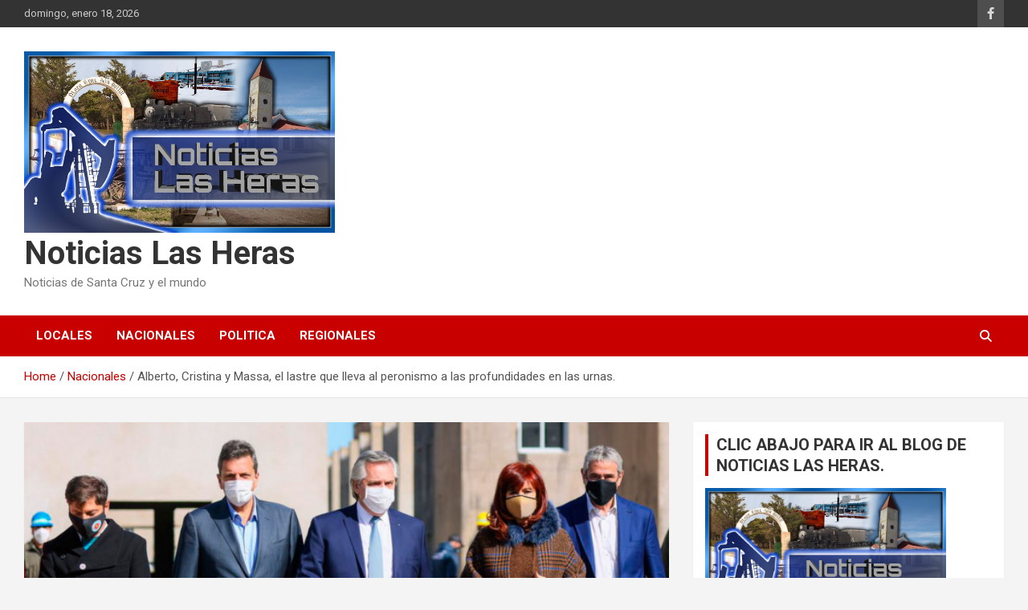

--- FILE ---
content_type: text/html; charset=UTF-8
request_url: https://noticiaslasheras.com.ar/alberto-cristina-y-massa-el-lastre-que-lleva-al-peronismo-a-las-profundidades-en-las-urnas/
body_size: 11106
content:
<!doctype html>
<html lang="es-AR">
<head>
	<meta charset="UTF-8">
	<meta name="viewport" content="width=device-width, initial-scale=1, shrink-to-fit=no">
	<link rel="profile" href="https://gmpg.org/xfn/11">

	<title>Alberto, Cristina y Massa, el lastre que lleva al peronismo a las profundidades en las urnas. &#8211; Noticias Las Heras</title>
<meta name='robots' content='max-image-preview:large' />
<link rel='dns-prefetch' href='//fonts.googleapis.com' />
<link rel="alternate" type="application/rss+xml" title="Noticias Las Heras &raquo; Feed" href="https://noticiaslasheras.com.ar/feed/" />
<link rel="alternate" type="application/rss+xml" title="Noticias Las Heras &raquo; RSS de los comentarios" href="https://noticiaslasheras.com.ar/comments/feed/" />
<link rel="alternate" type="application/rss+xml" title="Noticias Las Heras &raquo; Alberto, Cristina y Massa, el lastre que lleva al peronismo a las profundidades en las urnas. RSS de los comentarios" href="https://noticiaslasheras.com.ar/alberto-cristina-y-massa-el-lastre-que-lleva-al-peronismo-a-las-profundidades-en-las-urnas/feed/" />
<script type="text/javascript">
/* <![CDATA[ */
window._wpemojiSettings = {"baseUrl":"https:\/\/s.w.org\/images\/core\/emoji\/15.0.3\/72x72\/","ext":".png","svgUrl":"https:\/\/s.w.org\/images\/core\/emoji\/15.0.3\/svg\/","svgExt":".svg","source":{"concatemoji":"https:\/\/noticiaslasheras.com.ar\/wp-includes\/js\/wp-emoji-release.min.js?ver=6.6.4"}};
/*! This file is auto-generated */
!function(i,n){var o,s,e;function c(e){try{var t={supportTests:e,timestamp:(new Date).valueOf()};sessionStorage.setItem(o,JSON.stringify(t))}catch(e){}}function p(e,t,n){e.clearRect(0,0,e.canvas.width,e.canvas.height),e.fillText(t,0,0);var t=new Uint32Array(e.getImageData(0,0,e.canvas.width,e.canvas.height).data),r=(e.clearRect(0,0,e.canvas.width,e.canvas.height),e.fillText(n,0,0),new Uint32Array(e.getImageData(0,0,e.canvas.width,e.canvas.height).data));return t.every(function(e,t){return e===r[t]})}function u(e,t,n){switch(t){case"flag":return n(e,"\ud83c\udff3\ufe0f\u200d\u26a7\ufe0f","\ud83c\udff3\ufe0f\u200b\u26a7\ufe0f")?!1:!n(e,"\ud83c\uddfa\ud83c\uddf3","\ud83c\uddfa\u200b\ud83c\uddf3")&&!n(e,"\ud83c\udff4\udb40\udc67\udb40\udc62\udb40\udc65\udb40\udc6e\udb40\udc67\udb40\udc7f","\ud83c\udff4\u200b\udb40\udc67\u200b\udb40\udc62\u200b\udb40\udc65\u200b\udb40\udc6e\u200b\udb40\udc67\u200b\udb40\udc7f");case"emoji":return!n(e,"\ud83d\udc26\u200d\u2b1b","\ud83d\udc26\u200b\u2b1b")}return!1}function f(e,t,n){var r="undefined"!=typeof WorkerGlobalScope&&self instanceof WorkerGlobalScope?new OffscreenCanvas(300,150):i.createElement("canvas"),a=r.getContext("2d",{willReadFrequently:!0}),o=(a.textBaseline="top",a.font="600 32px Arial",{});return e.forEach(function(e){o[e]=t(a,e,n)}),o}function t(e){var t=i.createElement("script");t.src=e,t.defer=!0,i.head.appendChild(t)}"undefined"!=typeof Promise&&(o="wpEmojiSettingsSupports",s=["flag","emoji"],n.supports={everything:!0,everythingExceptFlag:!0},e=new Promise(function(e){i.addEventListener("DOMContentLoaded",e,{once:!0})}),new Promise(function(t){var n=function(){try{var e=JSON.parse(sessionStorage.getItem(o));if("object"==typeof e&&"number"==typeof e.timestamp&&(new Date).valueOf()<e.timestamp+604800&&"object"==typeof e.supportTests)return e.supportTests}catch(e){}return null}();if(!n){if("undefined"!=typeof Worker&&"undefined"!=typeof OffscreenCanvas&&"undefined"!=typeof URL&&URL.createObjectURL&&"undefined"!=typeof Blob)try{var e="postMessage("+f.toString()+"("+[JSON.stringify(s),u.toString(),p.toString()].join(",")+"));",r=new Blob([e],{type:"text/javascript"}),a=new Worker(URL.createObjectURL(r),{name:"wpTestEmojiSupports"});return void(a.onmessage=function(e){c(n=e.data),a.terminate(),t(n)})}catch(e){}c(n=f(s,u,p))}t(n)}).then(function(e){for(var t in e)n.supports[t]=e[t],n.supports.everything=n.supports.everything&&n.supports[t],"flag"!==t&&(n.supports.everythingExceptFlag=n.supports.everythingExceptFlag&&n.supports[t]);n.supports.everythingExceptFlag=n.supports.everythingExceptFlag&&!n.supports.flag,n.DOMReady=!1,n.readyCallback=function(){n.DOMReady=!0}}).then(function(){return e}).then(function(){var e;n.supports.everything||(n.readyCallback(),(e=n.source||{}).concatemoji?t(e.concatemoji):e.wpemoji&&e.twemoji&&(t(e.twemoji),t(e.wpemoji)))}))}((window,document),window._wpemojiSettings);
/* ]]> */
</script>
<link rel='stylesheet' id='pt-cv-public-style-css' href='https://noticiaslasheras.com.ar/wp-content/plugins/content-views-query-and-display-post-page/public/assets/css/cv.css?ver=4.2.1' type='text/css' media='all' />
<style id='wp-emoji-styles-inline-css' type='text/css'>

	img.wp-smiley, img.emoji {
		display: inline !important;
		border: none !important;
		box-shadow: none !important;
		height: 1em !important;
		width: 1em !important;
		margin: 0 0.07em !important;
		vertical-align: -0.1em !important;
		background: none !important;
		padding: 0 !important;
	}
</style>
<link rel='stylesheet' id='wp-block-library-css' href='https://noticiaslasheras.com.ar/wp-includes/css/dist/block-library/style.min.css?ver=6.6.4' type='text/css' media='all' />
<style id='classic-theme-styles-inline-css' type='text/css'>
/*! This file is auto-generated */
.wp-block-button__link{color:#fff;background-color:#32373c;border-radius:9999px;box-shadow:none;text-decoration:none;padding:calc(.667em + 2px) calc(1.333em + 2px);font-size:1.125em}.wp-block-file__button{background:#32373c;color:#fff;text-decoration:none}
</style>
<style id='global-styles-inline-css' type='text/css'>
:root{--wp--preset--aspect-ratio--square: 1;--wp--preset--aspect-ratio--4-3: 4/3;--wp--preset--aspect-ratio--3-4: 3/4;--wp--preset--aspect-ratio--3-2: 3/2;--wp--preset--aspect-ratio--2-3: 2/3;--wp--preset--aspect-ratio--16-9: 16/9;--wp--preset--aspect-ratio--9-16: 9/16;--wp--preset--color--black: #000000;--wp--preset--color--cyan-bluish-gray: #abb8c3;--wp--preset--color--white: #ffffff;--wp--preset--color--pale-pink: #f78da7;--wp--preset--color--vivid-red: #cf2e2e;--wp--preset--color--luminous-vivid-orange: #ff6900;--wp--preset--color--luminous-vivid-amber: #fcb900;--wp--preset--color--light-green-cyan: #7bdcb5;--wp--preset--color--vivid-green-cyan: #00d084;--wp--preset--color--pale-cyan-blue: #8ed1fc;--wp--preset--color--vivid-cyan-blue: #0693e3;--wp--preset--color--vivid-purple: #9b51e0;--wp--preset--gradient--vivid-cyan-blue-to-vivid-purple: linear-gradient(135deg,rgba(6,147,227,1) 0%,rgb(155,81,224) 100%);--wp--preset--gradient--light-green-cyan-to-vivid-green-cyan: linear-gradient(135deg,rgb(122,220,180) 0%,rgb(0,208,130) 100%);--wp--preset--gradient--luminous-vivid-amber-to-luminous-vivid-orange: linear-gradient(135deg,rgba(252,185,0,1) 0%,rgba(255,105,0,1) 100%);--wp--preset--gradient--luminous-vivid-orange-to-vivid-red: linear-gradient(135deg,rgba(255,105,0,1) 0%,rgb(207,46,46) 100%);--wp--preset--gradient--very-light-gray-to-cyan-bluish-gray: linear-gradient(135deg,rgb(238,238,238) 0%,rgb(169,184,195) 100%);--wp--preset--gradient--cool-to-warm-spectrum: linear-gradient(135deg,rgb(74,234,220) 0%,rgb(151,120,209) 20%,rgb(207,42,186) 40%,rgb(238,44,130) 60%,rgb(251,105,98) 80%,rgb(254,248,76) 100%);--wp--preset--gradient--blush-light-purple: linear-gradient(135deg,rgb(255,206,236) 0%,rgb(152,150,240) 100%);--wp--preset--gradient--blush-bordeaux: linear-gradient(135deg,rgb(254,205,165) 0%,rgb(254,45,45) 50%,rgb(107,0,62) 100%);--wp--preset--gradient--luminous-dusk: linear-gradient(135deg,rgb(255,203,112) 0%,rgb(199,81,192) 50%,rgb(65,88,208) 100%);--wp--preset--gradient--pale-ocean: linear-gradient(135deg,rgb(255,245,203) 0%,rgb(182,227,212) 50%,rgb(51,167,181) 100%);--wp--preset--gradient--electric-grass: linear-gradient(135deg,rgb(202,248,128) 0%,rgb(113,206,126) 100%);--wp--preset--gradient--midnight: linear-gradient(135deg,rgb(2,3,129) 0%,rgb(40,116,252) 100%);--wp--preset--font-size--small: 13px;--wp--preset--font-size--medium: 20px;--wp--preset--font-size--large: 36px;--wp--preset--font-size--x-large: 42px;--wp--preset--spacing--20: 0.44rem;--wp--preset--spacing--30: 0.67rem;--wp--preset--spacing--40: 1rem;--wp--preset--spacing--50: 1.5rem;--wp--preset--spacing--60: 2.25rem;--wp--preset--spacing--70: 3.38rem;--wp--preset--spacing--80: 5.06rem;--wp--preset--shadow--natural: 6px 6px 9px rgba(0, 0, 0, 0.2);--wp--preset--shadow--deep: 12px 12px 50px rgba(0, 0, 0, 0.4);--wp--preset--shadow--sharp: 6px 6px 0px rgba(0, 0, 0, 0.2);--wp--preset--shadow--outlined: 6px 6px 0px -3px rgba(255, 255, 255, 1), 6px 6px rgba(0, 0, 0, 1);--wp--preset--shadow--crisp: 6px 6px 0px rgba(0, 0, 0, 1);}:where(.is-layout-flex){gap: 0.5em;}:where(.is-layout-grid){gap: 0.5em;}body .is-layout-flex{display: flex;}.is-layout-flex{flex-wrap: wrap;align-items: center;}.is-layout-flex > :is(*, div){margin: 0;}body .is-layout-grid{display: grid;}.is-layout-grid > :is(*, div){margin: 0;}:where(.wp-block-columns.is-layout-flex){gap: 2em;}:where(.wp-block-columns.is-layout-grid){gap: 2em;}:where(.wp-block-post-template.is-layout-flex){gap: 1.25em;}:where(.wp-block-post-template.is-layout-grid){gap: 1.25em;}.has-black-color{color: var(--wp--preset--color--black) !important;}.has-cyan-bluish-gray-color{color: var(--wp--preset--color--cyan-bluish-gray) !important;}.has-white-color{color: var(--wp--preset--color--white) !important;}.has-pale-pink-color{color: var(--wp--preset--color--pale-pink) !important;}.has-vivid-red-color{color: var(--wp--preset--color--vivid-red) !important;}.has-luminous-vivid-orange-color{color: var(--wp--preset--color--luminous-vivid-orange) !important;}.has-luminous-vivid-amber-color{color: var(--wp--preset--color--luminous-vivid-amber) !important;}.has-light-green-cyan-color{color: var(--wp--preset--color--light-green-cyan) !important;}.has-vivid-green-cyan-color{color: var(--wp--preset--color--vivid-green-cyan) !important;}.has-pale-cyan-blue-color{color: var(--wp--preset--color--pale-cyan-blue) !important;}.has-vivid-cyan-blue-color{color: var(--wp--preset--color--vivid-cyan-blue) !important;}.has-vivid-purple-color{color: var(--wp--preset--color--vivid-purple) !important;}.has-black-background-color{background-color: var(--wp--preset--color--black) !important;}.has-cyan-bluish-gray-background-color{background-color: var(--wp--preset--color--cyan-bluish-gray) !important;}.has-white-background-color{background-color: var(--wp--preset--color--white) !important;}.has-pale-pink-background-color{background-color: var(--wp--preset--color--pale-pink) !important;}.has-vivid-red-background-color{background-color: var(--wp--preset--color--vivid-red) !important;}.has-luminous-vivid-orange-background-color{background-color: var(--wp--preset--color--luminous-vivid-orange) !important;}.has-luminous-vivid-amber-background-color{background-color: var(--wp--preset--color--luminous-vivid-amber) !important;}.has-light-green-cyan-background-color{background-color: var(--wp--preset--color--light-green-cyan) !important;}.has-vivid-green-cyan-background-color{background-color: var(--wp--preset--color--vivid-green-cyan) !important;}.has-pale-cyan-blue-background-color{background-color: var(--wp--preset--color--pale-cyan-blue) !important;}.has-vivid-cyan-blue-background-color{background-color: var(--wp--preset--color--vivid-cyan-blue) !important;}.has-vivid-purple-background-color{background-color: var(--wp--preset--color--vivid-purple) !important;}.has-black-border-color{border-color: var(--wp--preset--color--black) !important;}.has-cyan-bluish-gray-border-color{border-color: var(--wp--preset--color--cyan-bluish-gray) !important;}.has-white-border-color{border-color: var(--wp--preset--color--white) !important;}.has-pale-pink-border-color{border-color: var(--wp--preset--color--pale-pink) !important;}.has-vivid-red-border-color{border-color: var(--wp--preset--color--vivid-red) !important;}.has-luminous-vivid-orange-border-color{border-color: var(--wp--preset--color--luminous-vivid-orange) !important;}.has-luminous-vivid-amber-border-color{border-color: var(--wp--preset--color--luminous-vivid-amber) !important;}.has-light-green-cyan-border-color{border-color: var(--wp--preset--color--light-green-cyan) !important;}.has-vivid-green-cyan-border-color{border-color: var(--wp--preset--color--vivid-green-cyan) !important;}.has-pale-cyan-blue-border-color{border-color: var(--wp--preset--color--pale-cyan-blue) !important;}.has-vivid-cyan-blue-border-color{border-color: var(--wp--preset--color--vivid-cyan-blue) !important;}.has-vivid-purple-border-color{border-color: var(--wp--preset--color--vivid-purple) !important;}.has-vivid-cyan-blue-to-vivid-purple-gradient-background{background: var(--wp--preset--gradient--vivid-cyan-blue-to-vivid-purple) !important;}.has-light-green-cyan-to-vivid-green-cyan-gradient-background{background: var(--wp--preset--gradient--light-green-cyan-to-vivid-green-cyan) !important;}.has-luminous-vivid-amber-to-luminous-vivid-orange-gradient-background{background: var(--wp--preset--gradient--luminous-vivid-amber-to-luminous-vivid-orange) !important;}.has-luminous-vivid-orange-to-vivid-red-gradient-background{background: var(--wp--preset--gradient--luminous-vivid-orange-to-vivid-red) !important;}.has-very-light-gray-to-cyan-bluish-gray-gradient-background{background: var(--wp--preset--gradient--very-light-gray-to-cyan-bluish-gray) !important;}.has-cool-to-warm-spectrum-gradient-background{background: var(--wp--preset--gradient--cool-to-warm-spectrum) !important;}.has-blush-light-purple-gradient-background{background: var(--wp--preset--gradient--blush-light-purple) !important;}.has-blush-bordeaux-gradient-background{background: var(--wp--preset--gradient--blush-bordeaux) !important;}.has-luminous-dusk-gradient-background{background: var(--wp--preset--gradient--luminous-dusk) !important;}.has-pale-ocean-gradient-background{background: var(--wp--preset--gradient--pale-ocean) !important;}.has-electric-grass-gradient-background{background: var(--wp--preset--gradient--electric-grass) !important;}.has-midnight-gradient-background{background: var(--wp--preset--gradient--midnight) !important;}.has-small-font-size{font-size: var(--wp--preset--font-size--small) !important;}.has-medium-font-size{font-size: var(--wp--preset--font-size--medium) !important;}.has-large-font-size{font-size: var(--wp--preset--font-size--large) !important;}.has-x-large-font-size{font-size: var(--wp--preset--font-size--x-large) !important;}
:where(.wp-block-post-template.is-layout-flex){gap: 1.25em;}:where(.wp-block-post-template.is-layout-grid){gap: 1.25em;}
:where(.wp-block-columns.is-layout-flex){gap: 2em;}:where(.wp-block-columns.is-layout-grid){gap: 2em;}
:root :where(.wp-block-pullquote){font-size: 1.5em;line-height: 1.6;}
</style>
<link rel='stylesheet' id='tiempo-css' href='https://noticiaslasheras.com.ar/wp-content/plugins/tiempo/public/css/tiempo-public.css?ver=1.0.0' type='text/css' media='all' />
<link rel='stylesheet' id='cmplz-general-css' href='https://noticiaslasheras.com.ar/wp-content/plugins/complianz-gdpr/assets/css/cookieblocker.min.css?ver=1749573366' type='text/css' media='all' />
<link rel='stylesheet' id='bootstrap-style-css' href='https://noticiaslasheras.com.ar/wp-content/themes/newscard/assets/library/bootstrap/css/bootstrap.min.css?ver=4.0.0' type='text/css' media='all' />
<link rel='stylesheet' id='font-awesome-style-css' href='https://noticiaslasheras.com.ar/wp-content/themes/newscard/assets/library/font-awesome/css/all.min.css?ver=6.6.4' type='text/css' media='all' />
<link rel='stylesheet' id='newscard-google-fonts-css' href='//fonts.googleapis.com/css?family=Roboto%3A100%2C300%2C300i%2C400%2C400i%2C500%2C500i%2C700%2C700i&#038;ver=6.6.4' type='text/css' media='all' />
<link rel='stylesheet' id='newscard-style-css' href='https://noticiaslasheras.com.ar/wp-content/themes/newscard/style.css?ver=6.6.4' type='text/css' media='all' />
<script type="text/javascript" src="https://noticiaslasheras.com.ar/wp-includes/js/jquery/jquery.min.js?ver=3.7.1" id="jquery-core-js"></script>
<script type="text/javascript" src="https://noticiaslasheras.com.ar/wp-includes/js/jquery/jquery-migrate.min.js?ver=3.4.1" id="jquery-migrate-js"></script>
<script type="text/javascript" src="https://noticiaslasheras.com.ar/wp-content/plugins/tiempo/public/js/tiempo-public.js?ver=1.0.0" id="tiempo-js"></script>
<!--[if lt IE 9]>
<script type="text/javascript" src="https://noticiaslasheras.com.ar/wp-content/themes/newscard/assets/js/html5.js?ver=3.7.3" id="html5-js"></script>
<![endif]-->
<link rel="https://api.w.org/" href="https://noticiaslasheras.com.ar/wp-json/" /><link rel="alternate" title="JSON" type="application/json" href="https://noticiaslasheras.com.ar/wp-json/wp/v2/posts/16012" /><link rel="EditURI" type="application/rsd+xml" title="RSD" href="https://noticiaslasheras.com.ar/xmlrpc.php?rsd" />
<meta name="generator" content="WordPress 6.6.4" />
<link rel="canonical" href="https://noticiaslasheras.com.ar/alberto-cristina-y-massa-el-lastre-que-lleva-al-peronismo-a-las-profundidades-en-las-urnas/" />
<link rel='shortlink' href='https://noticiaslasheras.com.ar/?p=16012' />
<link rel="alternate" title="oEmbed (JSON)" type="application/json+oembed" href="https://noticiaslasheras.com.ar/wp-json/oembed/1.0/embed?url=https%3A%2F%2Fnoticiaslasheras.com.ar%2Falberto-cristina-y-massa-el-lastre-que-lleva-al-peronismo-a-las-profundidades-en-las-urnas%2F" />
<link rel="alternate" title="oEmbed (XML)" type="text/xml+oembed" href="https://noticiaslasheras.com.ar/wp-json/oembed/1.0/embed?url=https%3A%2F%2Fnoticiaslasheras.com.ar%2Falberto-cristina-y-massa-el-lastre-que-lleva-al-peronismo-a-las-profundidades-en-las-urnas%2F&#038;format=xml" />
<link rel="pingback" href="https://noticiaslasheras.com.ar/xmlrpc.php"><link rel="icon" href="https://noticiaslasheras.com.ar/wp-content/uploads/2021/05/NLH-1-150x150.jpg" sizes="32x32" />
<link rel="icon" href="https://noticiaslasheras.com.ar/wp-content/uploads/2021/05/NLH-1.jpg" sizes="192x192" />
<link rel="apple-touch-icon" href="https://noticiaslasheras.com.ar/wp-content/uploads/2021/05/NLH-1.jpg" />
<meta name="msapplication-TileImage" content="https://noticiaslasheras.com.ar/wp-content/uploads/2021/05/NLH-1.jpg" />
</head>

<body class="post-template-default single single-post postid-16012 single-format-standard wp-custom-logo theme-body">

<div id="page" class="site">
	<a class="skip-link screen-reader-text" href="#content">Skip to content</a>
	
	<header id="masthead" class="site-header">
					<div class="info-bar">
				<div class="container">
					<div class="row gutter-10">
						<div class="col col-sm contact-section">
							<div class="date">
								<ul><li>domingo, enero 18, 2026</li></ul>
							</div>
						</div><!-- .contact-section -->

													<div class="col-auto social-profiles order-md-3">
								
		<ul class="clearfix">
							<li><a target="_blank" rel="noopener noreferrer" href="https://www.facebook.com/noticias.lasheras"></a></li>
					</ul>
								</div><!-- .social-profile -->
											</div><!-- .row -->
          		</div><!-- .container -->
        	</div><!-- .infobar -->
        		<nav class="navbar navbar-expand-lg d-block">
			<div class="navbar-head" >
				<div class="container">
					<div class="row navbar-head-row align-items-center">
						<div class="col-lg-4">
							<div class="site-branding navbar-brand">
								<a href="https://noticiaslasheras.com.ar/" class="custom-logo-link" rel="home"><img width="1536" height="899" src="https://noticiaslasheras.com.ar/wp-content/uploads/2021/05/FOTO-DIARIO-NOTICIAS-LAS-HERAS.jpg" class="custom-logo" alt="Noticias Las Heras" decoding="async" fetchpriority="high" srcset="https://noticiaslasheras.com.ar/wp-content/uploads/2021/05/FOTO-DIARIO-NOTICIAS-LAS-HERAS.jpg 1536w, https://noticiaslasheras.com.ar/wp-content/uploads/2021/05/FOTO-DIARIO-NOTICIAS-LAS-HERAS-300x176.jpg 300w, https://noticiaslasheras.com.ar/wp-content/uploads/2021/05/FOTO-DIARIO-NOTICIAS-LAS-HERAS-1024x599.jpg 1024w, https://noticiaslasheras.com.ar/wp-content/uploads/2021/05/FOTO-DIARIO-NOTICIAS-LAS-HERAS-768x450.jpg 768w" sizes="(max-width: 1536px) 100vw, 1536px" /></a>									<h2 class="site-title"><a href="https://noticiaslasheras.com.ar/" rel="home">Noticias Las Heras</a></h2>
																	<p class="site-description">Noticias de Santa Cruz y el mundo</p>
															</div><!-- .site-branding .navbar-brand -->
						</div>
											</div><!-- .row -->
				</div><!-- .container -->
			</div><!-- .navbar-head -->
			<div class="navigation-bar">
				<div class="navigation-bar-top">
					<div class="container">
						<button class="navbar-toggler menu-toggle" type="button" data-toggle="collapse" data-target="#navbarCollapse" aria-controls="navbarCollapse" aria-expanded="false" aria-label="Toggle navigation"></button>
						<span class="search-toggle"></span>
					</div><!-- .container -->
					<div class="search-bar">
						<div class="container">
							<div class="search-block off">
								<form action="https://noticiaslasheras.com.ar/" method="get" class="search-form">
	<label class="assistive-text"> Search </label>
	<div class="input-group">
		<input type="search" value="" placeholder="Search" class="form-control s" name="s">
		<div class="input-group-prepend">
			<button class="btn btn-theme">Search</button>
		</div>
	</div>
</form><!-- .search-form -->
							</div><!-- .search-box -->
						</div><!-- .container -->
					</div><!-- .search-bar -->
				</div><!-- .navigation-bar-top -->
				<div class="navbar-main">
					<div class="container">
						<div class="collapse navbar-collapse" id="navbarCollapse">
							<div id="site-navigation" class="main-navigation nav-uppercase" role="navigation">
								<ul class="nav-menu navbar-nav d-lg-block"><li id="menu-item-5" class="menu-item menu-item-type-taxonomy menu-item-object-category menu-item-5"><a href="https://noticiaslasheras.com.ar/categorias/locales/">Locales</a></li>
<li id="menu-item-6" class="menu-item menu-item-type-taxonomy menu-item-object-category current-post-ancestor current-menu-parent current-post-parent menu-item-6"><a href="https://noticiaslasheras.com.ar/categorias/nacionales/">Nacionales</a></li>
<li id="menu-item-7" class="menu-item menu-item-type-taxonomy menu-item-object-category menu-item-7"><a href="https://noticiaslasheras.com.ar/categorias/politica/">Politica</a></li>
<li id="menu-item-8" class="menu-item menu-item-type-taxonomy menu-item-object-category menu-item-8"><a href="https://noticiaslasheras.com.ar/categorias/regionales/">Regionales</a></li>
</ul>							</div><!-- #site-navigation .main-navigation -->
						</div><!-- .navbar-collapse -->
						<div class="nav-search">
							<span class="search-toggle"></span>
						</div><!-- .nav-search -->
					</div><!-- .container -->
				</div><!-- .navbar-main -->
			</div><!-- .navigation-bar -->
		</nav><!-- .navbar -->

		
		
					<div id="breadcrumb">
				<div class="container">
					<div role="navigation" aria-label="Breadcrumbs" class="breadcrumb-trail breadcrumbs" itemprop="breadcrumb"><ul class="trail-items" itemscope itemtype="http://schema.org/BreadcrumbList"><meta name="numberOfItems" content="3" /><meta name="itemListOrder" content="Ascending" /><li itemprop="itemListElement" itemscope itemtype="http://schema.org/ListItem" class="trail-item trail-begin"><a href="https://noticiaslasheras.com.ar/" rel="home" itemprop="item"><span itemprop="name">Home</span></a><meta itemprop="position" content="1" /></li><li itemprop="itemListElement" itemscope itemtype="http://schema.org/ListItem" class="trail-item"><a href="https://noticiaslasheras.com.ar/categorias/nacionales/" itemprop="item"><span itemprop="name">Nacionales</span></a><meta itemprop="position" content="2" /></li><li itemprop="itemListElement" itemscope itemtype="http://schema.org/ListItem" class="trail-item trail-end"><span itemprop="name">Alberto, Cristina y Massa, el lastre que lleva al peronismo a las profundidades en las urnas.</span><meta itemprop="position" content="3" /></li></ul></div>				</div>
			</div><!-- .breadcrumb -->
			</header><!-- #masthead -->
	<div id="content" class="site-content ">
		<div class="container">
							<div class="row justify-content-center site-content-row">
			<div id="primary" class="col-lg-8 content-area">		<main id="main" class="site-main">

				<div class="post-16012 post type-post status-publish format-standard has-post-thumbnail hentry category-destacada category-nacionales">

		
					<figure class="post-featured-image page-single-img-wrap">
						<div class="post-img" style="background-image: url('https://noticiaslasheras.com.ar/wp-content/uploads/2022/12/alberto-cristina-massa-kicillof-696x489-1.jpg');"></div>
											</figure><!-- .post-featured-image .page-single-img-wrap -->

				
				<div class="entry-meta category-meta">
					<div class="cat-links"><a href="https://noticiaslasheras.com.ar/categorias/destacada/" rel="category tag">Destacada</a> <a href="https://noticiaslasheras.com.ar/categorias/nacionales/" rel="category tag">Nacionales</a></div>
				</div><!-- .entry-meta -->

			
					<header class="entry-header">
				<h1 class="entry-title">Alberto, Cristina y Massa, el lastre que lleva al peronismo a las profundidades en las urnas.</h1>
									<div class="entry-meta">
						<div class="date"><a href="https://noticiaslasheras.com.ar/alberto-cristina-y-massa-el-lastre-que-lleva-al-peronismo-a-las-profundidades-en-las-urnas/" title="Alberto, Cristina y Massa, el lastre que lleva al peronismo a las profundidades en las urnas.">27/01/2023</a> </div> <div class="by-author vcard author"><a href="https://noticiaslasheras.com.ar/author/admin/">Noticias Las Heras</a> </div>											</div><!-- .entry-meta -->
								</header>
				<div class="entry-content">
			
<p>Nada que hagamos los seres humanos está libre de sus consecuencias. El principio de la física sobre “acción y reacción”, se aplica perfectamente en este caso. El presidente, su vicecondenada y el abogado reconvertido en Ministro de Economía, producen acciones tan ofensivas a la inteligencia pública, a la conciencia ciudadana y a los habitantes de este país, especialmente, que sin duda la reacción popular en las próximas elecciones, será la consecuencia inevitable que impactará a través de las urnas en el partido político que los contiene: el peronismo.<br>El peronismo es una figura retórica de la política nacional anclada (en su momento) en un discurso populista/constructivista, que ha sido olvidado en sus fundamentos, lejos de sus principios iniciales y denigrado conceptualmente a lo largo de muchos años de uso indiscriminado y abusivo para engañar con “cuadros” que nunca fueron esencialmente “peronistas” y es el caso del kirchnerismo, que por 16 años ha parasitado, absorbido y destruido al partido de Perón.</p>



<figure class="wp-block-image size-full"><img decoding="async" width="677" height="410" src="https://noticiaslasheras.com.ar/wp-content/uploads/2022/07/cristina-y-massa.png" alt="" class="wp-image-13475" srcset="https://noticiaslasheras.com.ar/wp-content/uploads/2022/07/cristina-y-massa.png 677w, https://noticiaslasheras.com.ar/wp-content/uploads/2022/07/cristina-y-massa-300x182.png 300w" sizes="(max-width: 677px) 100vw, 677px" /></figure>



<p>La única posibilidad de sobrevida del peronismo como tal, es resurgir con gente nueva sacudiéndose la mugre partidaria enquistada entre sus músculos, comprendida por gobernadores, intendentes y presidentes y ex presidentes que se han transformado en oligarcas consumados, burócratas consuetudinarios y rapaces de los dineros públicos, todo potenciado por el agregado intrusivo del partido de Néstor y Cristina, el FPV, con sus colaterales, La Cámpora, Kolina y los grupos de presión denominados “Dirigentes sociales”, soldados en la sombras que aparecerán a destruir lo que resta del país, cuando sus billeteras queden flacas y deban tirar 24 o 50 toneladas de piedra en el Congreso.<br>Y estos lastres políticos, colgajos que de funcionales en la crisis del 2001 pasaron a ser una pesadilla que nunca más se pudo sacudir el peronismo nacional, son quienes enterrarán las esperanzas del otrora “Justicialismo” si siguen camuflados tras la máscara indeseable del populismo berreta que practica Alberto, Cristina y Sergio, quienes cuando les conviene son “peronistas” y cuando no, abren fuego amigo contra quienes ya no les son útiles; esto pasó con Sergio Acevedo, con Carlos Sancho y Daniel Peralta en Santa Cruz y ahora lo están haciendo con Alberto Fernández, un hombre cuyas convicciones y dignidad, dejó colgadas detrás de las puertas del departamento de CFK, donde la vicecondenada, armó este incubus llamado “peronismo”, solo para hacerse del poder y ahora que ya no sirve, demolerlo, como hizo siempre el kirchnerismo en su historial. (Agencia OPI Santa Cruz)</p>
		</div><!-- entry-content -->

			</div><!-- .post-16012 -->

	<nav class="navigation post-navigation" aria-label="Entradas">
		<h2 class="screen-reader-text">Navegación de entradas</h2>
		<div class="nav-links"><div class="nav-previous"><a href="https://noticiaslasheras.com.ar/los-aumentos-de-precios-que-llegaran-en-febrero-combustibles-telefonia-prepagas-y-tarifas-de-electricidad/" rel="prev">Los aumentos de precios que llegarán en febrero: combustibles, telefonía, prepagas y tarifas de electricidad.</a></div><div class="nav-next"><a href="https://noticiaslasheras.com.ar/interceptaron-una-banda-de-narcos-que-traia-cocaina-de-santa-fe-hacia-santa-cruz/" rel="next">Interceptaron una banda de narcos que traía cocaína de Santa Fe hacia Santa Cruz.</a></div></div>
	</nav>
		</main><!-- #main -->
	</div><!-- #primary -->


<aside id="secondary" class="col-lg-4 widget-area" role="complementary">
	<div class="sticky-sidebar">
		<section id="media_image-7" class="widget widget_media_image"><h3 class="widget-title">CLIC ABAJO PARA IR AL BLOG DE NOTICIAS LAS HERAS.</h3><a href="https://lasherasnoticias.blogspot.com/"><img width="300" height="176" src="https://noticiaslasheras.com.ar/wp-content/uploads/2021/05/FOTO-DIARIO-NOTICIAS-LAS-HERAS-300x176.jpg" class="image wp-image-171  attachment-medium size-medium" alt="" style="max-width: 100%; height: auto;" decoding="async" loading="lazy" srcset="https://noticiaslasheras.com.ar/wp-content/uploads/2021/05/FOTO-DIARIO-NOTICIAS-LAS-HERAS-300x176.jpg 300w, https://noticiaslasheras.com.ar/wp-content/uploads/2021/05/FOTO-DIARIO-NOTICIAS-LAS-HERAS-1024x599.jpg 1024w, https://noticiaslasheras.com.ar/wp-content/uploads/2021/05/FOTO-DIARIO-NOTICIAS-LAS-HERAS-768x450.jpg 768w, https://noticiaslasheras.com.ar/wp-content/uploads/2021/05/FOTO-DIARIO-NOTICIAS-LAS-HERAS.jpg 1536w" sizes="(max-width: 300px) 100vw, 300px" /></a></section><section id="block-20" class="widget widget_block">
<figure class="wp-block-embed is-type-video is-provider-youtube wp-block-embed-youtube wp-embed-aspect-16-9 wp-has-aspect-ratio"><div class="wp-block-embed__wrapper">
<iframe loading="lazy" title="LOS CARAMBIA CON CONDOMINIO EN MIAMI?" width="1110" height="624" src="https://www.youtube.com/embed/OxqsHOeQPi4?feature=oembed" frameborder="0" allow="accelerometer; autoplay; clipboard-write; encrypted-media; gyroscope; picture-in-picture; web-share" referrerpolicy="strict-origin-when-cross-origin" allowfullscreen></iframe>
</div><figcaption class="wp-element-caption"><strong>ANGEL CARAMBIA : "SI ESTOS JODEN A LOS DE SU SANGRE NO QUIERO IMAGINAR LO QUE LE VAN A HACER A LOS QUE NO SON DE SU SANGRE"</strong></figcaption></figure>
</section><section id="block-5" class="widget widget_block widget_media_image">
<figure class="wp-block-image size-full"><a href="https://somosfm.com.ar/index.html"><img loading="lazy" decoding="async" width="300" height="253" src="https://noticiaslasheras.com.ar/wp-content/uploads/2021/08/fm.jpeg" alt="" class="wp-image-4390"/></a><figcaption class="wp-element-caption">HACE CLIC EN LA IMAGEN PARA ESCUCHARNOS EN VIVO !</figcaption></figure>
</section><section id="block-9" class="widget widget_block widget_media_image">
<figure class="wp-block-image size-full"><a href="https://www.facebook.com/maria.flo.beber"><img loading="lazy" decoding="async" width="300" height="225" src="https://noticiaslasheras.com.ar/wp-content/uploads/2021/10/SANYTA-PAULA.png" alt="" class="wp-image-5744"/></a></figure>
</section><section id="block-21" class="widget widget_block">
<figure class="wp-block-embed is-type-video is-provider-youtube wp-block-embed-youtube wp-embed-aspect-16-9 wp-has-aspect-ratio"><div class="wp-block-embed__wrapper">
<iframe loading="lazy" title="LAS HERAS SANTA CRUZ ACEFALA" width="1110" height="624" src="https://www.youtube.com/embed/Mrv6WPXfVrA?feature=oembed" frameborder="0" allow="accelerometer; autoplay; clipboard-write; encrypted-media; gyroscope; picture-in-picture; web-share" referrerpolicy="strict-origin-when-cross-origin" allowfullscreen></iframe>
</div><figcaption class="wp-element-caption">LAS HERAS SANTA CRUZ UNA LOCALIDAD ACEFALA!</figcaption></figure>
</section><section id="block-13" class="widget widget_block widget_media_image">
<figure class="wp-block-image size-full"><a href="https://radioarg.com/news-rio-gallegos/"><img loading="lazy" decoding="async" width="642" height="425" src="https://noticiaslasheras.com.ar/wp-content/uploads/2022/04/WhatsApp-Image-2022-04-20-at-10.08.19.jpeg" alt="" class="wp-image-11055" srcset="https://noticiaslasheras.com.ar/wp-content/uploads/2022/04/WhatsApp-Image-2022-04-20-at-10.08.19.jpeg 642w, https://noticiaslasheras.com.ar/wp-content/uploads/2022/04/WhatsApp-Image-2022-04-20-at-10.08.19-300x199.jpeg 300w" sizes="(max-width: 642px) 100vw, 642px" /></a><figcaption class="wp-element-caption">CACE CLIC EN LA IMAGEN PARA ESCUCHARNOS EN VIVO !</figcaption></figure>
</section><section id="block-18" class="widget widget_block widget_media_gallery">
<figure class="wp-block-gallery has-nested-images columns-default is-cropped wp-block-gallery-1 is-layout-flex wp-block-gallery-is-layout-flex"></figure>
</section><section id="block-16" class="widget widget_block widget_text">
<p></p>
</section>	</div><!-- .sticky-sidebar -->
</aside><!-- #secondary -->
					</div><!-- row -->
		</div><!-- .container -->
	</div><!-- #content .site-content-->
	<footer id="colophon" class="site-footer" role="contentinfo">
		
					<div class="widget-area">
				<div class="container">
					<div class="row">
						<div class="col-sm-6 col-lg-3">
							<section id="categories-3" class="widget widget_categories"><h3 class="widget-title">Secciones</h3>
			<ul>
					<li class="cat-item cat-item-7"><a href="https://noticiaslasheras.com.ar/categorias/destacada/">Destacada</a>
</li>
	<li class="cat-item cat-item-3"><a href="https://noticiaslasheras.com.ar/categorias/locales/">Locales</a>
</li>
	<li class="cat-item cat-item-4"><a href="https://noticiaslasheras.com.ar/categorias/nacionales/">Nacionales</a>
</li>
	<li class="cat-item cat-item-5"><a href="https://noticiaslasheras.com.ar/categorias/politica/">Politica</a>
</li>
	<li class="cat-item cat-item-2"><a href="https://noticiaslasheras.com.ar/categorias/regionales/">Regionales</a>
</li>
	<li class="cat-item cat-item-1"><a href="https://noticiaslasheras.com.ar/categorias/sin-categoria/">Sin categoría</a>
</li>
			</ul>

			</section>						</div><!-- footer sidebar column 1 -->
						<div class="col-sm-6 col-lg-3">
													</div><!-- footer sidebar column 2 -->
						<div class="col-sm-6 col-lg-3">
							<section id="media_image-5" class="widget widget_media_image"><h3 class="widget-title">Noticias Las Heras</h3><a href="https://noticiaslasheras.com.ar"><img width="171" height="100" src="https://noticiaslasheras.com.ar/wp-content/uploads/2021/05/cropped-logoNLH-1.jpg" class="image wp-image-47  attachment-full size-full" alt="" style="max-width: 100%; height: auto;" decoding="async" loading="lazy" /></a></section>						</div><!-- footer sidebar column 3 -->
						<div class="col-sm-6 col-lg-3">
													</div><!-- footer sidebar column 4 -->
					</div><!-- .row -->
				</div><!-- .container -->
			</div><!-- .widget-area -->
				<div class="site-info">
			<div class="container">
				<div class="row">
											<div class="col-lg-auto order-lg-2 ml-auto">
							<div class="social-profiles">
								
		<ul class="clearfix">
							<li><a target="_blank" rel="noopener noreferrer" href="https://www.facebook.com/noticias.lasheras"></a></li>
					</ul>
								</div>
						</div>
										<div class="copyright col-lg order-lg-1 text-lg-left">
						<div class="theme-link">
							Copyright &copy; 2026 <a href="https://noticiaslasheras.com.ar/" title="Noticias Las Heras" >Noticias Las Heras</a></div><div class="author-link">Theme by: <a href="https://www.themehorse.com" target="_blank" rel="noopener noreferrer" title="Theme Horse" >Theme Horse</a></div><div class="wp-link">Proudly Powered by: <a href="http://wordpress.org/" target="_blank" rel="noopener noreferrer" title="WordPress">WordPress</a></div>					</div><!-- .copyright -->
				</div><!-- .row -->
			</div><!-- .container -->
		</div><!-- .site-info -->
	</footer><!-- #colophon -->
	<div class="back-to-top"><a title="Go to Top" href="#masthead"></a></div>
</div><!-- #page -->

<style id='core-block-supports-inline-css' type='text/css'>
.wp-block-gallery.wp-block-gallery-1{--wp--style--unstable-gallery-gap:var( --wp--style--gallery-gap-default, var( --gallery-block--gutter-size, var( --wp--style--block-gap, 0.5em ) ) );gap:var( --wp--style--gallery-gap-default, var( --gallery-block--gutter-size, var( --wp--style--block-gap, 0.5em ) ) );}
</style>
<script type="text/javascript" id="pt-cv-content-views-script-js-extra">
/* <![CDATA[ */
var PT_CV_PUBLIC = {"_prefix":"pt-cv-","page_to_show":"5","_nonce":"fd01a52be4","is_admin":"","is_mobile":"","ajaxurl":"https:\/\/noticiaslasheras.com.ar\/wp-admin\/admin-ajax.php","lang":"","loading_image_src":"data:image\/gif;base64,R0lGODlhDwAPALMPAMrKygwMDJOTkz09PZWVla+vr3p6euTk5M7OzuXl5TMzMwAAAJmZmWZmZszMzP\/\/\/yH\/[base64]\/wyVlamTi3nSdgwFNdhEJgTJoNyoB9ISYoQmdjiZPcj7EYCAeCF1gEDo4Dz2eIAAAh+QQFCgAPACwCAAAADQANAAAEM\/DJBxiYeLKdX3IJZT1FU0iIg2RNKx3OkZVnZ98ToRD4MyiDnkAh6BkNC0MvsAj0kMpHBAAh+QQFCgAPACwGAAAACQAPAAAEMDC59KpFDll73HkAA2wVY5KgiK5b0RRoI6MuzG6EQqCDMlSGheEhUAgqgUUAFRySIgAh+QQFCgAPACwCAAIADQANAAAEM\/DJKZNLND\/[base64]"};
var PT_CV_PAGINATION = {"first":"\u00ab","prev":"\u2039","next":"\u203a","last":"\u00bb","goto_first":"Go to first page","goto_prev":"Go to previous page","goto_next":"Go to next page","goto_last":"Go to last page","current_page":"Current page is","goto_page":"Go to page"};
/* ]]> */
</script>
<script type="text/javascript" src="https://noticiaslasheras.com.ar/wp-content/plugins/content-views-query-and-display-post-page/public/assets/js/cv.js?ver=4.2.1" id="pt-cv-content-views-script-js"></script>
<script type="text/javascript" src="https://noticiaslasheras.com.ar/wp-content/themes/newscard/assets/library/bootstrap/js/popper.min.js?ver=1.12.9" id="popper-script-js"></script>
<script type="text/javascript" src="https://noticiaslasheras.com.ar/wp-content/themes/newscard/assets/library/bootstrap/js/bootstrap.min.js?ver=4.0.0" id="bootstrap-script-js"></script>
<script type="text/javascript" src="https://noticiaslasheras.com.ar/wp-content/themes/newscard/assets/library/match-height/jquery.matchHeight-min.js?ver=0.7.2" id="jquery-match-height-js"></script>
<script type="text/javascript" src="https://noticiaslasheras.com.ar/wp-content/themes/newscard/assets/library/match-height/jquery.matchHeight-settings.js?ver=6.6.4" id="newscard-match-height-js"></script>
<script type="text/javascript" src="https://noticiaslasheras.com.ar/wp-content/themes/newscard/assets/js/skip-link-focus-fix.js?ver=20151215" id="newscard-skip-link-focus-fix-js"></script>
<script type="text/javascript" src="https://noticiaslasheras.com.ar/wp-content/themes/newscard/assets/library/sticky/jquery.sticky.js?ver=1.0.4" id="jquery-sticky-js"></script>
<script type="text/javascript" src="https://noticiaslasheras.com.ar/wp-content/themes/newscard/assets/library/sticky/jquery.sticky-settings.js?ver=6.6.4" id="newscard-jquery-sticky-js"></script>
<script type="text/javascript" src="https://noticiaslasheras.com.ar/wp-content/themes/newscard/assets/js/scripts.js?ver=6.6.4" id="newscard-scripts-js"></script>
			<script data-category="functional">
											</script>
			
<script defer src="https://static.cloudflareinsights.com/beacon.min.js/vcd15cbe7772f49c399c6a5babf22c1241717689176015" integrity="sha512-ZpsOmlRQV6y907TI0dKBHq9Md29nnaEIPlkf84rnaERnq6zvWvPUqr2ft8M1aS28oN72PdrCzSjY4U6VaAw1EQ==" data-cf-beacon='{"version":"2024.11.0","token":"86f47bb7f1f4426cb598b97412e63dc5","r":1,"server_timing":{"name":{"cfCacheStatus":true,"cfEdge":true,"cfExtPri":true,"cfL4":true,"cfOrigin":true,"cfSpeedBrain":true},"location_startswith":null}}' crossorigin="anonymous"></script>
</body>
</html>
